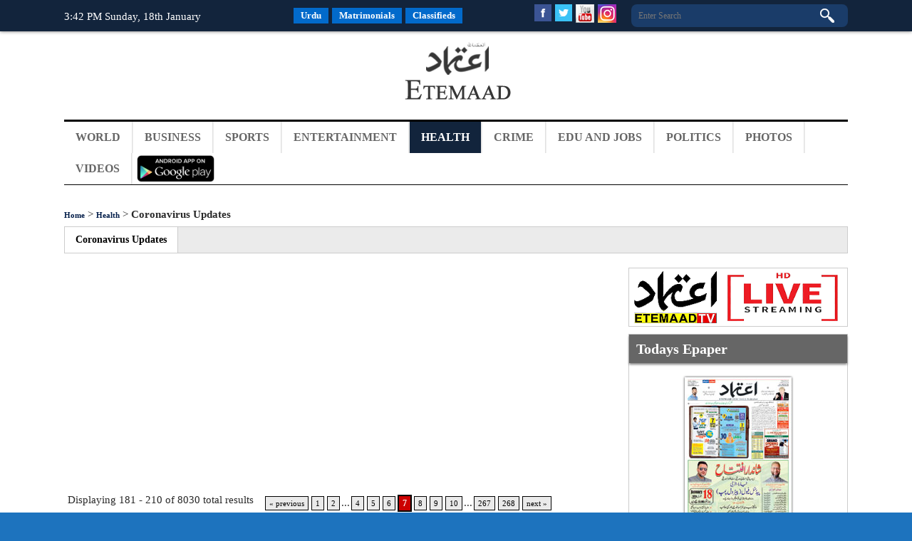

--- FILE ---
content_type: text/html; charset=UTF-8
request_url: https://www.en.etemaaddaily.com/health/coronavirus-updates/7
body_size: 13548
content:
<!DOCTYPE html PUBLIC "-//W3C//DTD XHTML 1.0 Transitional//EN" "http://www.w3.org/TR/xhtml1/DTD/xhtml1-transitional.dtd">
<html xmlns="http://www.w3.org/1999/xhtml">
<head>
<base href='https://www.en.etemaaddaily.com/' />
<meta http-equiv="Content-Type" content="text/html; charset=utf-8" />
<meta content="english" name="language"/>
<meta content="news and media" name="author"/>
<meta content="index,follow" name="robots"/>
<meta name="viewport" content="width=device-width,initial-scale=1.0">
<meta content="etemaad english gives latest health news stories &amp; updates including health tips, medical news, natural health news, wellness, fitness, diet &amp; weight loss." name="description"/>
<meta content="health news, etemaad news, medical news, indian health, fitness news, exercise news, diet news, medical news, cardiac news, government health news, health tips, central government news, state news, media news" name="keywords"/>
<title>
Health - Coronavirus Updates</title>
<link href="https://www.etemaadweekly.com/images/favicon.ico" type="image/x-icon" rel="shortcut icon" />
<link rel="canonical" href="https://www.en.etemaaddaily.com" />
<meta property="og:type" content="website" />
<meta property="og:url" content="https://www.en.etemaaddaily.com" />
<meta property="og:title" content="Top World News | India News | Live Breaking News | Hyderabad News" />
<meta property="og:description" content="etemaad daily provides english online latest news from world, india, hyderabad of business, sports, cricket, entertainment, lifestyle, health, crime, politics etc." />
<meta property="og:image" itemprop="image" content="https://www.en.etemaaddaily.com/images/ete-banner.jpg" />

<meta name="twitter:card" content="summary_large_image">
<meta name="twitter:site" content="@EtemaadDaily">
<meta name="twitter:title" content="Top World News | India News | Live Breaking News | Hyderabad News">
<meta name="twitter:description" content="etemaad daily provides english online latest news from world, india, hyderabad of business, sports, cricket, entertainment, lifestyle, health, crime, politics etc.">
<meta name="twitter:image" content="https://www.en.etemaaddaily.com/images/ete-banner.jpg">
<meta name="twitter:domain" content="https://www.en.etemaaddaily.com/">
<script type="text/javascript">
(function(i,s,o,g,r,a,m){i['GoogleAnalyticsObject']=r;i[r]=i[r]||function(){
(i[r].q=i[r].q||[]).push(arguments)},i[r].l=1*new Date();a=s.createElement(o),
m=s.getElementsByTagName(o)[0];a.async=1;a.src=g;m.parentNode.insertBefore(a,m)
})(window,document,'script','//www.google-analytics.com/analytics.js','ga');

ga('create', 'UA-9523972-6', 'etemaaddaily.com');
ga('send', 'pageview');
setTimeout("ga('send','event','Profitable Engagement','time on page more than 3 minutes')",180000);
</script>
<script type="text/javascript">
function refreshCaptcha(){
var img=document.images['captchaimg'];
img.src=img.src.substring(0,img.src.lastIndexOf("?"))+"?rand="+Math.random()*1000;
}
function isNumberKey(evt){
var charCode=(evt.which) ? evt.which : event.keyCode
if (charCode>31 && (charCode<48 || charCode>57))
return false;
return true;
}
</script>
<link rel="stylesheet" type="text/css" href="https://www.etemaadweekly.com/ddsmoothmenu2-1.css" />
<!--<script type="text/javascript" src="https://www.etemaadweekly.com/js/banner1/jquery.js"></script>-->
<script type="text/javascript" src="https://ajax.googleapis.com/ajax/libs/jquery/1.3.2/jquery.min.js"></script>
<script type='text/javascript' src='https://ajax.googleapis.com/ajax/libs/jquery/1.7.2/jquery.min.js'></script>
<script type="text/javascript" src="https://www.etemaadweekly.com/ddsmoothmenu-1.js"></script>
<script type="text/javascript">ddsmoothmenu.init({mainmenuid: "smoothmenu2", orientation: 'h', classname: 'ddsmoothmenu2', contentsource: "markup" })</script>
<script type="text/javascript" src="https://www.etemaadweekly.com/js/jqueryformsubmit/form.js"></script>
<script type="text/javascript">$('document').ready(function(){$('#form').ajaxForm( {target: '#preview',success: function() {$('#formbox').slideUp('fast');}});});</script>
<script type="text/javascript">$(function(){var sticky_navigation_offset_top = $('#sticky_navigation').offset().top;var sticky_navigation = function(){var scroll_top = $(window).scrollTop();if(scroll_top > sticky_navigation_offset_top){$('#sticky_navigation').css({ 'position': 'fixed', 'top':0 });} else {$('#sticky_navigation').css({ 'position': 'relative' });}};
sticky_navigation();$(window).scroll(function() {sticky_navigation();});});</script>
<script type="text/javascript" src="https://www.etemaadweekly.com/js/respmenu.js"></script>
<!--<script charset="UTF-8" src="//cdn.sendpulse.com/9dae6d62c816560a842268bde2cd317d/js/push/53a174d0f76a35bc4f1f31a7b3210d50_0.js" async></script>-->
<script id="feedify_webscript">
var feedify = feedify || {};
window.feedify_options={fedify_url:"https://feedify.net/",pkey:"BDBsMTb7gQRVji_3j01Wy7erFAof6zXjnHVDazHfpxpghjcJe1DonaiRWQCdjU95j1LYOo-6x3SClFx48QKHsEU"};
(function (window, document){
function addScript( script_url ){
var s = document.createElement('script');
s.type = 'text/javascript';
s.src = script_url;
document.getElementsByTagName('head')[0].appendChild(s);
}
addScript('https://cdn.feedify.net/getjs/feedbackembad-min-3.0.js');
})(window, document);
</script>
<!--new ads added on 08-06-2022-->
<script async src="https://securepubads.g.doubleclick.net/tag/js/gpt.js"></script>
<script>
  window.googletag = window.googletag || {cmd: []};
  googletag.cmd.push(function() {
    googletag.defineSlot('/22405025169,22753135306/etemaaddaily.com-Banner4', [160, 600], 'div-gpt-ad-1654262674101-0').addService(googletag.pubads());
    googletag.pubads().enableSingleRequest();
    googletag.enableServices();
  });
</script>
<!-- afp header code starts here -->
<!--<script type="text/javascript"> var adgh_p1="6131"; var adgh_p2=""; var adgh_p3="0";var adgHdSc=document.createElement("script"); document.head.appendChild(adgHdSc); adgHdSc.async=true; var adgHscParam="p1="+adgh_p1+"&p2="+adgh_p2+"&p3="+adgh_p3; adgHdSc.id="adg_pixel_header_script";adgHdSc.src="//adgebra.co.in/afph/afph.js?"+adgHscParam; </script>-->
<!-- afp header code ends here -->

<!--<link href="https://www.etemaaddaily.com/css/styleurdu-eng.css" rel="stylesheet" />
<link href="https://www.etemaadweekly.com/css/newstyle.css" rel="stylesheet" />
<link href="https://www.etemaadweekly.com/css/mediaqueries.min.css" rel="stylesheet" /> these all are include in style.min.css-->
<link href="https://www.etemaadweekly.com/css/style.min.css" rel="stylesheet" />
<link rel="alternate" href="https://www.etemaadweekly.com/rssfeeds.php" title="Etemaad Daily RSS feeds" type="application/rss+xml" />
</head>

<body onload="show_clock();">
<div id="fb-root"></div>
<script>(function(d, s, id) {
var js, fjs = d.getElementsByTagName(s)[0];
if (d.getElementById(id)) return;
js = d.createElement(s); js.id = id;
js.src = "//connect.facebook.net/en_GB/sdk.js#xfbml=1&version=v2.9";
fjs.parentNode.insertBefore(js, fjs);
}(document, 'script', 'facebook-jssdk'));</script>
<div class="pageall bgwt">
<div class="tdiv" id="sticky_navigation">
<div class="pagewrap">
<div class="tdiv1 bodytextw"><script type="text/javascript" src="liveclock.js"></script></div>
<div class="tdiv2 actr">
<div class="dib">
<a href="https://www.etemaaddaily.com/index.php" class="topmenu1 margin5ryt" target="_blank">Urdu</a><a href="https://www.rishtey.etemaaddaily.com" class="topmenu1 margin5ryt" target="_blank">Matrimonials</a><a href="https://www.ads.etemaaddaily.com" class="topmenu1" target="_blank">Classifieds</a></div>
</div>
<div class="tdiv3">
<div class="tdiv3-social">
<div class="dib">
<a href="https://www.facebook.com/theetemaaddaily" target="_blank"><img src="https://www.etemaadweekly.com/images/fbicon.jpg" alt="follow etemaad english on facebook" class="icon margin5ryt"/></a>
<a href="https://twitter.com/EtemaadDailyNew" target="_blank"><img src="https://www.etemaadweekly.com/images/twicon.jpg" alt="follow etemaad english on twitter" class="icon margin5ryt"/></a>
<a href="https://www.youtube.com/channel/UC0f1ee_avlmOoqLT_FwWUCQ" target="_blank"><img src="https://www.etemaadweekly.com/images/yticon.gif" alt="follow etemaad english on youtube" class="icon margin5ryt"/></a>
<a href="https://www.instagram.com/etemaaddaily/" target="_blank"><img src="https://www.etemaadweekly.com/images/igicon.jpg" alt="follow etemaad english on instagram" class="icon"/></a>
</div>
</div>
<div class="tdiv3-search aryt">
<form name="search" method="post" action="search">
<div class="tdiv31"><input type="text" name="search" class="esrchbox bbox" value="" placeholder="Enter Search" /></div>
<div class="tdiv32"><input type="submit" name="submit" class="esrchsubmit bbox" value="" /></div>
</form>
</div>
</div>
</div>
</div><div class="pageall">
<div class="pageall">
<div class="pagewrap">
<div class="hdiv1 aleft"><script async src="//pagead2.googlesyndication.com/pagead/js/adsbygoogle.js" type="text/javascript"></script>
<ins class="adsbygoogle" style="display:inline-block; width:320px; height:100px;" data-ad-client="ca-pub-3062747959340141" data-ad-slot="8911102110"></ins>
<script type="text/javascript">(adsbygoogle = window.adsbygoogle || []).push({});</script>&nbsp;</div>
<div class="hdiv2 actr"><a href="./"><img src="https://www.etemaadweekly.com/images/logo.png" class="spl" alt="logo"/></a></div>
<div class="hdiv3 aryt"><script async src="https://pagead2.googlesyndication.com/pagead/js/adsbygoogle.js?client=ca-pub-7757135934918880" crossorigin="anonymous"></script>
<!-- etedaily- bst-320x100 -->
<ins class="adsbygoogle" style="display:inline-block;width:320px;height:100px" data-ad-client="ca-pub-7757135934918880" data-ad-slot="1541888125"></ins>
<script>(adsbygoogle = window.adsbygoogle || []).push({});</script>&nbsp;</div>
</div>
</div>
<div class="mdiv">
<div class="pagewrap">
<div class="mdiv1">
<div id="smoothmenu2" class="ddsmoothmenu2 clearfix">
<ul class="clearfix toggled">
<!--<li><a href="./" class=""><img src="images/home.png" alt="Etemaad Home"/></a></li>-->
<li>
<a href="world" class="menu">World</a>
</li>
<li>
<a href="business" class="menu">Business</a>
</li>
<li>
<a href="sports" class="menu">Sports</a>
</li>
<li>
<a href="entertainment" class="menu">Entertainment</a>
</li>
<li>
<a href="health" class="menusel">Health</a>
</li>
<li>
<a href="crime" class="menu">Crime</a>
</li>
<li>
<a href="edu-and-jobs" class="menu">Edu and Jobs</a>
</li>
<li>
<a href="politics" class="menu">Politics</a>
</li>
<li><a href="photos" class="menu">Photos</a></li>
<li><a href="videos" class="menu">Videos</a></li>
<li><a href="https://play.google.com/store/apps/details?id=com.brightstar.bhoomi.etemaad" class="menu1" target="_blank">
<img src="images/etemaad-app-download.png" height="38" alt="download etemaad android application" /></a></li>
</ul>
<a href="#" id="pull">Menu</a>
</div>
</div>
</div>
</div>
</div><div class="pageall padding30top padding30btm">
<div class="pagewrap">
<div class="pageall">
<div class="pageall">
<div class="pageall padding5btm bbox bodytext">
<a href="." class="urh1">Home</a> > 
<a href="health" class="urh1">Health</a> > 
<strong>Coronavirus Updates</strong>
</div>
<div class="pageall">
<div class="pageall bbox bg2 solidall margin20btm">
<a href="health/coronavirus-updates" class="link5sel">Coronavirus Updates</a>
</div>
</div>
</div>
<div class="pageall">
<div class="cdiv1">
<div class="pageall aleft padding20btm"><script async src="//pagead2.googlesyndication.com/pagead/js/adsbygoogle.js" type="text/javascript"></script>
<!-- responsive-size -->
<ins class="adsbygoogle" style="display:block" data-ad-client="ca-pub-3062747959340141" data-ad-slot="3723265711" data-ad-format="auto"></ins>
<script type="text/javascript">(adsbygoogle = window.adsbygoogle || []).push({});</script></div>
<div class="pageall padding20btm">
<div class="pageall">
<div class="pageall bodytext">
<div class="pageall">
<div class="pageall">
<div id="list" class="pageall">
<div class="pageall padding10top">
<div class="fleft padding5">
Displaying 181 -  210 of 8030 total results</div>
<div class="fleft padding5">
<div class="nav"><a href="health/coronavirus-updates/6">&laquo; previous</a><a href="health/coronavirus-updates/1">1</a><a href="health/coronavirus-updates/2">2</a>...<a href="health/coronavirus-updates/4">4</a><a href="health/coronavirus-updates/5">5</a><a href="health/coronavirus-updates/6">6</a><span class="current">7</span><a href="health/coronavirus-updates/8">8</a><a href="health/coronavirus-updates/9">9</a><a href="health/coronavirus-updates/10">10</a>...<a href="health/coronavirus-updates/267">267</a><a href="health/coronavirus-updates/268">268</a><a href="health/coronavirus-updates/8">next &raquo;</a></div>
</div>
</div>
<div class="pageall padding10btm margin10btm solidbtm">
<div class="cimg6 margin10ryt">
<img src='https://www.en.etemaaddaily.com/pages/health/coronavirusupdates/3825covidcoro.jpg' alt='indiaconfirms635freshcovid19cases' class='cimg6-1 bbox'/></div>
<h1><a href="health/coronavirus-updates/india-confirms-635-fresh-covid-19-cases:122738" class="wel2">India confirms 635 fresh Covid-19 cases</a></h1>
<p class="bodytext1">
New Delhi: India logged 635 new coronavirus infections taking the total tally of Covid cases to 4,46,67,311, while the active cases declined to 7,175,...</p>
</div>
<div class="pageall padding10btm margin10btm solidbtm">
<div class="cimg6 margin10ryt">
<img src='https://www.en.etemaaddaily.com/pages/health/coronavirusupdates/1064coro.jpg' alt='indialogs474newcovid19cases' class='cimg6-1 bbox'/></div>
<h1><a href="health/coronavirus-updates/india-logs-474-new-covid-19-cases:122623" class="wel2">India logs 474 new Covid-19 cases</a></h1>
<p class="bodytext1">
New Delhi: India recorded 474 new coronavirus infections, the lowest since April 6, 2020, taking the total tally of Covid cases to 4,46,67,398, accord...</p>
</div>
<div class="pageall padding10btm margin10btm solidbtm">
<div class="cimg6 margin10ryt">
<img src='https://www.en.etemaaddaily.com/pages/health/coronavirusupdates/9070update.jpg' alt='indiareports547newcovid19cases' class='cimg6-1 bbox'/></div>
<h1><a href="health/coronavirus-updates/india-reports-547-new-covid-19-cases:122570" class="wel2">India reports 547 new COVID-19 cases</a></h1>
<p class="bodytext1">
New Delhi: India reported a single-day rise of 547 new COVID-19 cases, the lowest since April 8, 2020, taking the tally of the infection in the countr...</p>
</div>
<div class="pageall padding10btm margin10btm solidbtm">
<div class="cimg6 margin10ryt">
<img src='https://www.en.etemaaddaily.com/pages/health/coronavirusupdates/1793coronavirus19.jpg' alt='maharashtraseesnew169covid19casestwodeaths' class='cimg6-1 bbox'/></div>
<h1><a href="health/coronavirus-updates/maharashtra-sees-new-169-covid-19-cases-two-deaths:122435" class="wel2">Maharashtra sees new 169 Covid-19 cases, two deaths</a></h1>
<p class="bodytext1">
Maharashtra on Friday recorded 169 Covid-19 cases and two deaths, which took the state's tally to 81, 34,150 and the toll to 1,48,400, a health offici...</p>
</div>
<div class="pageall padding10btm margin10btm solidbtm">
<div class="cimg6 margin10ryt">
<img src='https://www.en.etemaaddaily.com/pages/health/coronavirusupdates/9760update.png' alt='indiaregisters842newcoronaviruscases' class='cimg6-1 bbox'/></div>
<h1><a href="health/coronavirus-updates/india-registers-842-new-coronavirus-cases:122415" class="wel2">India registers 842 new Coronavirus cases</a></h1>
<p class="bodytext1">
New Delhi: India logged 842 new coronavirus infections taking the tally of COVID-19 cases to 4,46,64,810, while the active cases dipped to 12,752, acc...</p>
</div>
<div class="pageall padding10btm margin10btm solidbtm">
<div class="cimg6 margin10ryt">
<img src='https://www.en.etemaaddaily.com/pages/health/coronavirusupdates/6981saudicovid.jpg' alt='saudiarabiareports169newcovid19cases2deaths' class='cimg6-1 bbox'/></div>
<h1><a href="health/coronavirus-updates/saudi-arabia-reports-169-new-covid-19-cases-2-deaths:122278" class="wel2">Saudi Arabia reports 169 new COVID-19 cases, 2 deaths</a></h1>
<p class="bodytext1">
Riyadh: Saudi Arabia reported 169 new cases of COVID-19 on Tuesday, according to the Ministry of Health. As a result, the total number of cases in the...</p>
</div>
<div class="pageall padding10btm margin10btm solidbtm">
<div class="cimg6 margin10ryt">
<img src='https://www.en.etemaaddaily.com/pages/health/coronavirusupdates/4392update.jpg' alt='indiarecords625freshcovid19casesnodeath' class='cimg6-1 bbox'/></div>
<h1><a href="health/coronavirus-updates/india-records-625-fresh-covid-19-cases-no-death:122201" class="wel2">India records 625 fresh COVID-19 cases, no death</a></h1>
<p class="bodytext1">
New Delhi: India saw a single-day rise of 625 fresh COVID-19 cases, the lowest since April 9, 2020, while no death was reported in a span of 24 hours ...</p>
</div>
<div class="pageall padding10btm margin10btm solidbtm">
<div class="cimg6 margin10ryt">
<img src='https://www.en.etemaaddaily.com/pages/health/coronavirusupdates/92342435telangacoro.jpg' alt='tamilnadulogs128newcovid19cases' class='cimg6-1 bbox'/></div>
<h1><a href="health/coronavirus-updates/tamil-nadu-logs-128-new-covid-19-cases:121996" class="wel2">Tamil Nadu logs 128 new COVID-19 cases</a></h1>
<p class="bodytext1">
Tamil Nadu reported 128 fresh coronavirus cases on Thursday, taking the tally to 35,92,454 till date. There were no fatalities today.&nbsp;The death t...</p>
</div>
<div class="pageall padding10btm margin10btm solidbtm">
<div class="cimg6 margin10ryt">
<img src='https://www.en.etemaaddaily.com/pages/health/coronavirusupdates/2078indiacoronavirus.png' alt='indiarecords1321newcovid19casesactivetallydipsto16098' class='cimg6-1 bbox'/></div>
<h1><a href="health/coronavirus-updates/india-records-1321-new-covid-19-cases-active-tally-dips-to-16098:121995" class="wel2">India records 1,321 new Covid-19 cases, active tally dips to 16,098</a></h1>
<p class="bodytext1">
India's tally of Covid-19 cases rose to 4,46,57,149, as 1,321 new patients tested positive for coronavirus. The active cases declined to 16,098, accor...</p>
</div>
<div class="pageall padding10btm margin10btm solidbtm">
<div class="cimg6 margin10ryt">
<img src='https://www.en.etemaaddaily.com/pages/health/coronavirusupdates/2485bannercovid191280x549.jpg' alt='maharashtrarecords295newcoronaviruscases2deaths' class='cimg6-1 bbox'/></div>
<h1><a href="health/coronavirus-updates/maharashtra-records-295-new-coronavirus-cases-2-deaths:121932" class="wel2">Maharashtra records 295 new coronavirus cases, 2 deaths</a></h1>
<p class="bodytext1">
Maharashtra on Wednesday recorded 295 fresh coronavirus cases and two more deaths linked to the infection, while 201 patients recovered in the state, ...</p>
</div>
<div class="pageall padding10btm margin10btm solidbtm">
<div class="cimg6 margin10ryt">
<img src='https://www.en.etemaaddaily.com/pages/health/coronavirusupdates/2409saudicoro.jpg' alt='saudiarabiareports327newcovid19cases1death' class='cimg6-1 bbox'/></div>
<h1><a href="health/coronavirus-updates/saudi-arabia-reports-327-new-covid-19-cases-1-death:121854" class="wel2">Saudi Arabia reports 327 new COVID-19 cases, 1 death</a></h1>
<p class="bodytext1">
Riyadh: Saudi Arabia reported 327 new cases of COVID-19 on Monday, according to the Ministry of Health. As a result, the total number of cases in the ...</p>
</div>
<div class="pageall padding10btm margin10btm solidbtm">
<div class="cimg6 margin10ryt">
<img src='https://www.en.etemaaddaily.com/pages/health/coronavirusupdates/9709covid19coronavirusinfectionoutburstspreadbackgrounddesign_101724428.jpg' alt='maharashtrasees169newcovid19cases' class='cimg6-1 bbox'/></div>
<h1><a href="health/coronavirus-updates/maharashtra-sees-169-new-covid-19-cases:121811" class="wel2">Maharashtra sees 169 new COVID-19 cases</a></h1>
<p class="bodytext1">
Maharashtra on Monday reported 169 COVID-19 cases, which took the state’s tally to 81,31,913, while the death toll stood unchanged at 1,48,386, a heal...</p>
</div>
<div class="pageall padding10btm margin10btm solidbtm">
<div class="cimg6 margin10ryt">
<img src='https://www.en.etemaaddaily.com/pages/health/coronavirusupdates/462update.jpg' alt='indiaregisters1326newcovid19cases' class='cimg6-1 bbox'/></div>
<h1><a href="health/coronavirus-updates/india-registers-1326-new-covid-19-cases:121773" class="wel2">India registers 1,326 new Covid-19 cases</a></h1>
<p class="bodytext1">
New Delhi: With 1,326 people testing positive for coronavirus infection in a day, India's tally of COVID-19 cases rose to 4,46,53,592, while the activ...</p>
</div>
<div class="pageall padding10btm margin10btm solidbtm">
<div class="cimg6 margin10ryt">
<img src='https://www.en.etemaaddaily.com/pages/health/coronavirusupdates/80021638update.jpg' alt='maharashtralogs286newcovid19cases' class='cimg6-1 bbox'/></div>
<h1><a href="health/coronavirus-updates/maharashtra-logs-286-new-covid-19-cases:121728" class="wel2">Maharashtra logs 286 new COVID-19 cases</a></h1>
<p class="bodytext1">
Maharashtra on Sunday recorded 286 new cases of coronavirus and one casualty that raised the tally of infections to 81,31,744 and toll to 1,48,386, an...</p>
</div>
<div class="pageall padding10btm margin10btm solidbtm">
<div class="cimg6 margin10ryt">
<img src='https://www.en.etemaaddaily.com/pages/health/coronavirusupdates/49681600x960_1290918coronavirusinindia.jpg' alt='indiareports1604freshcovid19cases' class='cimg6-1 bbox'/></div>
<h1><a href="health/coronavirus-updates/india-reports-1604-fresh-covid-19-cases:121727" class="wel2">India reports 1,604 fresh Covid-19 cases</a></h1>
<p class="bodytext1">
India reported 1,604 fresh coronavirus in the last 24 hours, taking the total number of Covid cases to 4,46,52,266.&nbsp;The death count stands at 5,2...</p>
</div>
<div class="pageall padding10btm margin10btm solidbtm">
<div class="cimg6 margin10ryt">
<img src='https://www.en.etemaaddaily.com/pages/health/coronavirusupdates/5023update.jpg' alt='indialogs1574newcovid19cases' class='cimg6-1 bbox'/></div>
<h1><a href="health/coronavirus-updates/india-logs-1574-new-covid-19-cases:121690" class="wel2">India logs 1,574 new Covid-19 cases</a></h1>
<p class="bodytext1">
New Delhi: With 1,574 people testing positive for the coronavirus infection, India's tally of COVID-19 cases rose to 4,46,50,662, while the active cas...</p>
</div>
<div class="pageall padding10btm margin10btm solidbtm">
<div class="cimg6 margin10ryt">
<img src='https://www.en.etemaaddaily.com/pages/health/coronavirusupdates/9480update.png' alt='indiarecords2208newcovid19cases' class='cimg6-1 bbox'/></div>
<h1><a href="health/coronavirus-updates/india-records-2208-new-covid-19-cases:121625" class="wel2">India records 2,208 new Covid-19 cases</a></h1>
<p class="bodytext1">
New Delhi: With 2,208 people testing positive for coronavirus infection, India's tally of COVID-19 cases rose to 4,46,49,088, while the active cases d...</p>
</div>
<div class="pageall padding10btm margin10btm solidbtm">
<div class="cimg6 margin10ryt">
<img src='https://www.en.etemaaddaily.com/pages/health/coronavirusupdates/9205update.jpg' alt='1112freshcovidinfectionsreportedinindia' class='cimg6-1 bbox'/></div>
<h1><a href="health/coronavirus-updates/1112-fresh-covid-infections-reported-in-india-:121558" class="wel2">1,112 fresh Covid infections reported in India </a></h1>
<p class="bodytext1">
New Delhi: India's COVID-19 caseload climbed to 4,46,46,880 with 1,112 fresh infections while the number of active cases came down to 20,821, accordin...</p>
</div>
<div class="pageall padding10btm margin10btm solidbtm">
<div class="cimg6 margin10ryt">
<img src='https://www.en.etemaaddaily.com/pages/health/coronavirusupdates/7264images(3).jpg' alt='tamilnadulogs183newcovid19cases' class='cimg6-1 bbox'/></div>
<h1><a href="health/coronavirus-updates/tamil-nadu-logs-183-new-covid-19-cases:121521" class="wel2">Tamil Nadu logs 183 new COVID-19 cases</a></h1>
<p class="bodytext1">
Tamil Nadu logged 183 fresh Covid-19 infections on Wednesday while the active cases continued to drop.The active cases slipped to 2,533 from 2,736 on ...</p>
</div>
<div class="pageall padding10btm margin10btm solidbtm">
<div class="cimg6 margin10ryt">
<img src='https://www.en.etemaaddaily.com/pages/health/coronavirusupdates/7842update.jpg' alt='indiareports830freshcovid19cases' class='cimg6-1 bbox'/></div>
<h1><a href="health/coronavirus-updates/india-reports-830-fresh-covid-19-cases:121503" class="wel2">India reports 830 fresh Covid-19 cases</a></h1>
<p class="bodytext1">
New Delhi: In the last 24 hours, India reported 830 new Covid-19 cases and one death, the Union Health Ministry said on Wednesday.The overall nationwi...</p>
</div>
<div class="pageall padding10btm margin10btm solidbtm">
<div class="cimg6 margin10ryt">
<img src='https://www.en.etemaaddaily.com/pages/health/coronavirusupdates/3113saudicoro.jpg' alt='saudiarabiareports310newcovid19casesonmondays' class='cimg6-1 bbox'/></div>
<h1><a href="health/coronavirus-updates/saudi-arabia-reports-310-new-covid-19-cases-on-mondays:121431" class="wel2">Saudi Arabia reports 310 new Covid-19 cases on Mondays</a></h1>
<p class="bodytext1">
Riyadh: Saudi Arabia reported 310 new cases of COVID-19 on Monday, according to the Ministry of Health. As a result, the total number of cases in the ...</p>
</div>
<div class="pageall padding10btm margin10btm solidbtm">
<div class="cimg6 margin10ryt">
<img src='https://www.en.etemaaddaily.com/pages/health/coronavirusupdates/812update.jpg' alt='indiaregisters862newcoronaviruscases' class='cimg6-1 bbox'/></div>
<h1><a href="health/coronavirus-updates/india-registers-862-new-coronavirus-cases-:121429" class="wel2">India registers 862 new Coronavirus cases </a></h1>
<p class="bodytext1">
New Delhi: India logged 862 new coronavirus infections, the lowest in 196 days, taking the tally of COVID-19 cases to 4,46,44,938, while the active ca...</p>
</div>
<div class="pageall padding10btm margin10btm solidbtm">
<div class="cimg6 margin10ryt">
<img src='https://www.en.etemaaddaily.com/pages/health/coronavirusupdates/6005update.jpg' alt='indiarecords1334freshcovid19cases' class='cimg6-1 bbox'/></div>
<h1><a href="health/coronavirus-updates/india-records-1334-fresh-covid-19-cases:121376" class="wel2">India records 1,334 fresh COVID-19 cases</a></h1>
<p class="bodytext1">
New Delhi: India has recorded 1,334 fresh coronavirus infections, the lowest in 188 days, which took the tally of cases to 4,46,44,076, while the numb...</p>
</div>
<div class="pageall padding10btm margin10btm solidbtm">
<div class="cimg6 margin10ryt">
<img src='https://www.en.etemaaddaily.com/pages/health/coronavirusupdates/1026vaccube.jpg' alt='morethan219crore55lakhcovid19vaccinedosesadministeredinthecountrysofar' class='cimg6-1 bbox'/></div>
<h1><a href="health/coronavirus-updates/more-than-219-crore-55-lakh-covid-19-vaccine-doses-administered-in-the-country-so-far:121352" class="wel2">More than 219 crore 55 lakh COVID-19 vaccine doses administered in the country so far</a></h1>
<p class="bodytext1">
New Delhi: More than 219 crore 55 lakh vaccine doses have been administered in the country so far under the nationwide COVID 19 vaccination drive. The...</p>
</div>
<div class="pageall padding10btm margin10btm solidbtm">
<div class="cimg6 margin10ryt">
<img src='https://www.en.etemaaddaily.com/pages/health/coronavirusupdates/421covid19.jpg' alt='indiarecords1994newcovidcasesaccordingtotheministry’sdataupdate' class='cimg6-1 bbox'/></div>
<h1><a href="health/coronavirus-updates/india-records-1994-new-covid-cases-according-to-the-ministrys-data-update:121337" class="wel2">India records 1,994 new Covid cases, according to the ministry’s data update</a></h1>
<p class="bodytext1">
New Delhi: With 1,994 fresh cases, India‘s COVID-19 tally has climbed to 4,46,42,742, while the number of active cases of the infection has declined t...</p>
</div>
<div class="pageall padding10btm margin10btm solidbtm">
<div class="cimg6 margin10ryt">
<img src='https://www.en.etemaaddaily.com/pages/health/coronavirusupdates/6776update.jpg' alt='indiareports2112freshcovid19cases' class='cimg6-1 bbox'/></div>
<h1><a href="health/coronavirus-updates/india-reports-2112-fresh-covid-19-cases:121315" class="wel2">India reports 2,112 fresh Covid-19 cases</a></h1>
<p class="bodytext1">
New Delhi: India reported 2,112 fresh Covid infection on Saturday in the last 24 hours, against 2,119 Covid cases reported previous day, said Union He...</p>
</div>
<div class="pageall padding10btm margin10btm solidbtm">
<div class="cimg6 margin10ryt">
<img src='https://www.en.etemaaddaily.com/pages/health/coronavirusupdates/6055images(3).jpg' alt='maharashtrareports402newcovid19cases' class='cimg6-1 bbox'/></div>
<h1><a href="health/coronavirus-updates/maharashtra-reports-402-new-covid-19-cases:121277" class="wel2">Maharashtra reports 402 new Covid-19 cases</a></h1>
<p class="bodytext1">
Maharashtra on Friday reported 402 Covid cases, which took the tally in the state to 81,29,507, while the total death count remained unchanged at 1,48...</p>
</div>
<div class="pageall padding10btm margin10btm solidbtm">
<div class="cimg6 margin10ryt">
<img src='https://www.en.etemaaddaily.com/pages/health/coronavirusupdates/1364coronavirus19.jpg' alt='tamilnadulogs222freshcovid19cases' class='cimg6-1 bbox'/></div>
<h1><a href="health/coronavirus-updates/tamil-nadu-logs-222-fresh-covid-19-cases:121276" class="wel2">Tamil Nadu logs 222 fresh Covid-19 cases</a></h1>
<p class="bodytext1">
Tamil Nadu on Friday reported 222 new Covid cases, pushing the statewide tally to 35,90,238, the health department said.There were no fresh fatalities...</p>
</div>
<div class="pageall padding10btm margin10btm solidbtm">
<div class="cimg6 margin10ryt">
<img src='https://www.en.etemaaddaily.com/pages/health/coronavirusupdates/9949update.jpg' alt='indiarecords2119newcovd19cases10fatalities' class='cimg6-1 bbox'/></div>
<h1><a href="health/coronavirus-updates/india-records-2119-new-covd-19-cases-10-fatalities:121251" class="wel2">India records 2,119 new COVD-19 cases, 10 fatalities</a></h1>
<p class="bodytext1">
New Delhi: India saw a single-day rise of 2,119 new infections taking the coronavirus tally to 4,46,38,636, while the number of active cases declined ...</p>
</div>
<div class="pageall padding10btm margin10btm solidbtm">
<div class="cimg6 margin10ryt">
<img src='https://www.en.etemaaddaily.com/pages/health/coronavirusupdates/5715covid19coverpage.jpg' alt='429newcoronaviruscases1deathinmaharashtra' class='cimg6-1 bbox'/></div>
<h1><a href="health/coronavirus-updates/429-new-coronavirus-cases-1-death-in-maharashtra:121218" class="wel2">429 new coronavirus cases, 1 death in Maharashtra</a></h1>
<p class="bodytext1">
Maharashtra on Thursday recorded 429 fresh coronavirus cases and one more death linked to the infection, while 466 patients recovered in the state, th...</p>
</div>
<div class="pageall padding10top">
<div class="fleft padding5">
Displaying 181 -  210 of 8030 total results</div>
<div class="fleft padding5">
<div class="nav"><a href="health/coronavirus-updates/6">&laquo; previous</a><a href="health/coronavirus-updates/1">1</a><a href="health/coronavirus-updates/2">2</a>...<a href="health/coronavirus-updates/4">4</a><a href="health/coronavirus-updates/5">5</a><a href="health/coronavirus-updates/6">6</a><span class="current">7</span><a href="health/coronavirus-updates/8">8</a><a href="health/coronavirus-updates/9">9</a><a href="health/coronavirus-updates/10">10</a>...<a href="health/coronavirus-updates/267">267</a><a href="health/coronavirus-updates/268">268</a><a href="health/coronavirus-updates/8">next &raquo;</a></div>
</div>
</div>
</div>
</div>
</div>
</div>
</div></div>
</div>
<div class="cdiv2">
<!--<div class="pageall bbox margin10btm"><a href="politics/lok-sabha-election-2024-results" class="more3">Lok Sabha Election 2024 Results</a></div>
<div class="pageall bbox margin10btm"><a href="politics/telangana-election-results-2023" class="more3">Telangana Election Results 2023</a></div>
<div class="pageall bbox margin10btm"><a href="politics/telangana-election-results-2023/live-telangana-assembly-elections-results-2023-etemaad-tv:143347" class="more3">Live Results | Etemaad TV</a></div>
<div class="pageall bbox margin10btm"><a href="politics/karnataka-election-results-2023" class="more3">Karnataka Election Results 2023</a></div>
<div class="pageall bbox margin10btm"><a href="politics/up-election-results-2022" class="more3">UP Election Results 2022</a></div>
<div class="pageall bbox margin10btm"><a href="politics/huzurabad-election-results-2021" class="more3">Huzurabad Election Results 2021</a></div>
<div class="pageall bbox margin10btm"><a href="politics/ghmc-election-results-2020" class="more3">GHMC Election Results 2020</a></div>-->
<!--<div class="pageall padding20btm"><a href="https://amz.run/44jd" target="_blank"><img src="images/easy-learn-quran-online.gif" class="spl" alt="learn quran online easily" /></a></div>-->
<!--<div class="pageall solidall bbox margin10btm"><img src="images/tiranga.gif" class="spl" alt="har ghar tiranga" /></div>-->
<div class="pageall solidall bbox margin10btm"><a href="livetv"><img src="images/etemaad-livetv.png" class="spl" alt="etemaad live tv watch now" /></a></div>
<div class="pageall solidall bbox margin10btm">
<div class="pageall"><h4 class="ghead">Todays Epaper</h4></div>
<div class="pageall bbox padding20top padding10btm actr">
<a href="https://epaper.etemaaddaily.com/epapers/index.php?date=2026-01-18" target="_blank">
<img src="https://epaper.etemaaddaily.com/epapers/20260118/8773cover-page.jpg" class="spl vgimg bbox" alt="Etemaad Urdu Daily 2026-01-18 E Paper" /></a>
</div>
</div>
<div class="pageall solidall bbox margin10btm">
<div class="pageall"><h4 class="ghead">English Weekly</h4></div>
<div class="pageall bbox padding20top padding10btm actr">
<a href="https://eweekly.etemaaddaily.com/epapers/index.php?date=2024-10-12" target="_blank">
<img src="https://eweekly.etemaaddaily.com/epapers/20241012/919etemaadweekly-12oct2024.jpg" class="spl vgimg bbox" alt="Etemaad English Weekly 2024-10-12 E Paper" /></a>
</div>
</div>
<div class="pageall padding20btm">
<iframe class="latestVideoEmbed margin10btm" vnum="0" cid="UC0f1ee_avlmOoqLT_FwWUCQ" width="300" height="220" frameborder="0" allowfullscreen></iframe>
<iframe class="latestVideoEmbed" vnum="1" cid="UC0f1ee_avlmOoqLT_FwWUCQ" width="300" height="220" frameborder="0" allowfullscreen></iframe>
<!--<p id="video-title">Loading</p>-->
<!--<script src="https://ajax.googleapis.com/ajax/libs/jquery/2.1.1/jquery.min.js"></script>-->
<script type="text/javascript">
var reqURL = "https://api.rss2json.com/v1/api.json?rss_url=" + encodeURIComponent("https://www.youtube.com/feeds/videos.xml?channel_id=");

function loadVideo(iframe){
$.getJSON(reqURL + iframe.getAttribute('cid'),
function(data) {
var videoNumber = (iframe.getAttribute('vnum') ? Number(iframe.getAttribute('vnum')) : 0);
console.log(videoNumber);
var link = data.items[videoNumber].link;
//var title=data.items[videoNumber].title;
id = link.substr(link.indexOf("=") + 1);
iframe.setAttribute("src", "https://youtube.com/embed/" + id + "?controls=0&autoplay=1");
iframe.parentElement.querySelector("#video-title").innerText = title;
}
);
}
var iframes = document.getElementsByClassName('latestVideoEmbed');
for (var i = 0, len = iframes.length; i < len; i++){
loadVideo(iframes[i]);
}
</script>
</div>
<div class="pageall actr">
</div>
<div class="pageall actr padding20btm"><script async src="//pagead2.googlesyndication.com/pagead/js/adsbygoogle.js" type="text/javascript"></script>
<!-- responsive-size -->
<ins class="adsbygoogle" style="display:block" data-ad-client="ca-pub-3062747959340141" data-ad-slot="3723265711" data-ad-format="auto"></ins>
<script type="text/javascript">(adsbygoogle = window.adsbygoogle || []).push({});</script></div>
<div class="pageall padding20btm"><a href="https://www.neerus.com/" target="_blank"><img src="images/neerus-add.gif" class="spl" alt="neerus indian ethnic wear" /></a></div>
<div class="pageall actr padding20btm"><script async src="//pagead2.googlesyndication.com/pagead/js/adsbygoogle.js" type="text/javascript"></script>
<!-- responsive-size -->
<ins class="adsbygoogle" style="display:block" data-ad-client="ca-pub-3062747959340141" data-ad-slot="3723265711" data-ad-format="auto"></ins>
<script type="text/javascript">(adsbygoogle = window.adsbygoogle || []).push({});</script><!--<div id='div-gpt-ad-1654262674101-0' style='min-width: 160px; min-height: 600px;'><script>googletag.cmd.push(function() { googletag.display('div-gpt-ad-1654262674101-0'); });</script></div>-->
</div>
<div class="pageall padding20btm">
<h3 class="pageall bglines margin10btm"><span class="wel3 fleft padding10 bbox bgbu">AIMIM News</span></h3>
<div class="pageall">
<div class="pageall">
<div class="pageall padding10btm margin10btm solidbtm4">
<div class="mvdiv1">
<a href="aimim/asaduddin-owaisi/no-alliance-with-bjp-or-nda-in-maharashtra-says-asaduddin-owaisi:188176"><img src="https://www.en.etemaaddaily.com/pages/aimim/asaduddinowaisi/2949asadbjp.jpg" class="spl" alt="no-alliance-with-bjp-or-nda-in-maharashtra-says-asaduddin-owaisi" /></a>
</div>
<div class="mvdiv2">
<h4 class="padding5btm"><a href="aimim/asaduddin-owaisi/no-alliance-with-bjp-or-nda-in-maharashtra-says-asaduddin-owaisi:188176" class="mvlink-n">No alliance with BJP or NDA in Maharashtra, says Asaduddin Owaisi</a></h4>
<div class="pageall"><span class="date">Jan 17, 2026</span></div>
</div>
</div>
<div class="pageall padding10btm margin10btm solidbtm4">
<div class="mvdiv1">
<a href="aimim/asaduddin-owaisi/asaduddin-owaisi-slams-congress-govt-over-repeated-puranapul-disturbances:188165"><img src="https://www.en.etemaaddaily.com/pages/aimim/asaduddinowaisi/9027asaduddinpurnapul.jpg" class="spl" alt="asaduddin-owaisi-slams-congress-govt-over-repeated-puranapul-disturbances" /></a>
</div>
<div class="mvdiv2">
<h4 class="padding5btm"><a href="aimim/asaduddin-owaisi/asaduddin-owaisi-slams-congress-govt-over-repeated-puranapul-disturbances:188165" class="mvlink-n">Asaduddin Owaisi slams Congress govt over repeated Puranapul disturbances</a></h4>
<div class="pageall"><span class="date">Jan 17, 2026</span></div>
</div>
</div>
<div class="pageall padding10btm margin10btm solidbtm4">
<div class="mvdiv1">
<a href="aimim/asaduddin-owaisi/asaduddin-owaisi-urges-telangana-govt-for-permanent-elephant:186582"><img src="https://www.en.etemaaddaily.com/pages/aimim/asaduddinowaisi/7290asaduddinelephant.jpg" class="spl" alt="asaduddin-owaisi-urges-telangana-govt-for-permanent-elephant" /></a>
</div>
<div class="mvdiv2">
<h4 class="padding5btm"><a href="aimim/asaduddin-owaisi/asaduddin-owaisi-urges-telangana-govt-for-permanent-elephant:186582" class="mvlink-n">Asaduddin Owaisi urges Telangana Govt for permanent elephant</a></h4>
<div class="pageall"><span class="date">Dec 19, 2025</span></div>
</div>
</div>
<div class="pageall padding10btm margin10btm solidbtm4">
<div class="mvdiv1">
<a href="aimim/asaduddin-owaisi/aimim-announces-list-of-25-candidates-for-upcoming-bihar-assembly-elections:183318"><img src="https://www.en.etemaaddaily.com/pages/aimim/asaduddinowaisi/6669aimim.jpg" class="spl" alt="aimim-announces-list-of-25-candidates-for-upcoming-bihar-assembly-elections" /></a>
</div>
<div class="mvdiv2">
<h4 class="padding5btm"><a href="aimim/asaduddin-owaisi/aimim-announces-list-of-25-candidates-for-upcoming-bihar-assembly-elections:183318" class="mvlink-n">AIMIM announces list of 25 candidates for upcoming Bihar Assembly elections</a></h4>
<div class="pageall"><span class="date">Oct 20, 2025</span></div>
</div>
</div>
<div class="pageall padding10btm margin10btm solidbtm4">
<div class="mvdiv1">
<a href="aimim/asaduddin-owaisi/aimim-launches-grand-democratic-alliance-eyes-100-seats-in-bihar-ahead-assembly-elections:183001"><img src="https://www.en.etemaaddaily.com/pages/aimim/asaduddinowaisi/4041asaduddinowaisi1.jpg" class="spl" alt="aimim-launches-grand-democratic-alliance-eyes-100-seats-in-bihar-ahead-assembly-elections" /></a>
</div>
<div class="mvdiv2">
<h4 class="padding5btm"><a href="aimim/asaduddin-owaisi/aimim-launches-grand-democratic-alliance-eyes-100-seats-in-bihar-ahead-assembly-elections:183001" class="mvlink-n">AIMIM launches Grand Democratic Alliance, eyes 100 seats in Bihar ahead Assembly elections</a></h4>
<div class="pageall"><span class="date">Oct 14, 2025</span></div>
</div>
</div>
<div class="pageall padding10btm margin10btm solidbtm4">
<div class="mvdiv1">
<a href="aimim/asaduddin-owaisi/bihar-assembly-elections-2025-asaduddin-owaisi-kicks-off-campaign-with-seemanchal-nyay-yatra-from-today:182097"><img src="https://www.en.etemaaddaily.com/pages/aimim/asaduddinowaisi/9527owaisi.jpg" class="spl" alt="bihar-assembly-elections-2025-asaduddin-owaisi-kicks-off-campaign-with-seemanchal-nyay-yatra-from-today" /></a>
</div>
<div class="mvdiv2">
<h4 class="padding5btm"><a href="aimim/asaduddin-owaisi/bihar-assembly-elections-2025-asaduddin-owaisi-kicks-off-campaign-with-seemanchal-nyay-yatra-from-today:182097" class="mvlink-n">Bihar Assembly Elections 2025: Asaduddin Owaisi kicks off campaign with Seemanchal Nyay Yatra from today</a></h4>
<div class="pageall"><span class="date">Sep 24, 2025</span></div>
</div>
</div>
<div class="pageall padding10btm margin10btm solidbtm4">
<div class="mvdiv1">
<a href="aimim/asaduddin-owaisi/boycott-pakistan-in-cricket-says-owaisi:179465"><img src="https://www.en.etemaaddaily.com/pages/aimim/asaduddinowaisi/8442aimimchiefassduidinowaisi.png" class="spl" alt="boycott-pakistan-in-cricket-says-owaisi" /></a>
</div>
<div class="mvdiv2">
<h4 class="padding5btm"><a href="aimim/asaduddin-owaisi/boycott-pakistan-in-cricket-says-owaisi:179465" class="mvlink-n">Boycott Pakistan in cricket, says Owaisi</a></h4>
<div class="pageall"><span class="date">Jul 29, 2025</span></div>
</div>
</div>
<div class="pageall ">
<div class="mvdiv1">
<a href="aimim/asaduddin-owaisi/owaisi-urges-pm-modi-to-ensure-india-doesnt-join-countries-complicit-in-israels-crimes:179116"><img src="https://www.en.etemaaddaily.com/pages/aimim/asaduddinowaisi/7345owaisi.jpg" class="spl" alt="owaisi-urges-pm-modi-to-ensure-india-doesnt-join-countries-complicit-in-israels-crimes" /></a>
</div>
<div class="mvdiv2">
<h4 class="padding5btm"><a href="aimim/asaduddin-owaisi/owaisi-urges-pm-modi-to-ensure-india-doesnt-join-countries-complicit-in-israels-crimes:179116" class="mvlink-n">Owaisi urges PM Modi to ensure India doesn't join countries complicit in Israel’s 'crimes'</a></h4>
<div class="pageall"><span class="date">Jul 23, 2025</span></div>
</div>
</div>
</div>
</div>
</div><div class="pageall actr padding20btm"><!-- bst ad square --><script async src="https://pagead2.googlesyndication.com/pagead/js/adsbygoogle.js?client=ca-pub-7757135934918880" crossorigin="anonymous"></script>
<!-- etedaily-square -->
<ins class="adsbygoogle" style="display:block" data-ad-client="ca-pub-7757135934918880" data-ad-slot="2032024471" data-ad-format="auto" data-full-width-responsive="true"></ins>
<script>(adsbygoogle = window.adsbygoogle || []).push({});</script></div>
<div class="pageall padding20btm">
<h5 class="pageall bglines margin10btm"><span class="wel3 fleft padding10 bbox bgbu">Latest Urdu News</span></h5>
<div class="pageall">
<div class="pageall">
<div class="pageall padding10btm margin10btm solidbtm4">
<div class="pageall" dir="rtl"><h4><a href="https://www.etemaaddaily.com/crime-news/hyderabad-police-busts-major-illegal-sim-card-racket-arrests-two-people:99566" class="linku1" target="_blank">حیدرآباد پولیس نے بڑے غیر قانونی سم کارڈ ریکیٹ کا پردہ فاش کیا، دو افراد گرفتار</a></h4></div>
</div>
<div class="pageall padding10btm margin10btm solidbtm4">
<div class="pageall" dir="rtl"><h4><a href="https://www.etemaaddaily.com/specials-news/telangana-chief-minister-revanth-reddy-inaugurates-development-works-in-hathu-khammam:99565" class="linku1" target="_blank">تلنگانہ  چیف منسٹر ریونت ریڈی  کے  ہاتھو کھمم میں ترقیاتی کاموں کا افتتاح</a></h4></div>
</div>
<div class="pageall padding10btm margin10btm solidbtm4">
<div class="pageall" dir="rtl"><h4><a href="https://www.etemaaddaily.com/specials-news/brs-leaders-criticize-chief-minister-revanth-reddy:99564" class="linku1" target="_blank">بی آر ایس قائدین کی چیف منسٹر ریونت ریڈی پر تنقید</a></h4></div>
</div>
<div class="pageall padding10btm margin10btm solidbtm4">
<div class="pageall" dir="rtl"><h4><a href="https://www.etemaaddaily.com/crime-news/samsung-washing-machine-explodes-in-krishna-nagar-hyderabad-no-casualties:99563" class="linku1" target="_blank">حیدرآباد کے کرشنا نگر میں سام سنگ واشنگ مشین میں دھماکہ، کوئی جانی نقصان نہیں</a></h4></div>
</div>
<div class="pageall padding10btm margin10btm solidbtm4">
<div class="pageall" dir="rtl"><h4><a href="https://www.etemaaddaily.com/crime-news/hyderabad-speeding-car-overturns-on-film-nagar-main-road-occupants-flee-from-the-scene:99562" class="linku1" target="_blank">حیدرآباد : فلم نگر مین روڈ پر تیز رفتار کار پلٹ گئی، مکین موقع سے فرار</a></h4></div>
</div>
<div class="pageall padding10btm margin10btm solidbtm4">
<div class="pageall" dir="rtl"><h4><a href="https://www.etemaaddaily.com/specials-news/telangana-rtcs-revenue-increases-significantly-during-sankranti-season:99561" class="linku1" target="_blank">سنکرانتی سیزن میں تلنگانہ آر ٹی سی کی آمدنی میں نمایاں اضافہ</a></h4></div>
</div>
<div class="pageall padding10btm margin10btm solidbtm4">
<div class="pageall" dir="rtl"><h4><a href="https://www.etemaaddaily.com/specials-news/cm-revanth-reddy-distributes-sewing-machines-to-minority-women-in-mahabubnagar:99560" class="linku1" target="_blank">چیف منسٹر ریونت ریڈی کی جانب سے محبوب نگر میں اقلیتی خواتین کو سلائی مشینوں کی تقسیم</a></h4></div>
</div>
<div class="pageall padding10btm margin10btm solidbtm4">
<div class="pageall" dir="rtl"><h4><a href="https://www.etemaaddaily.com/religious-news/saudi-plane-makes-emergency-landing-at-shamsabad-airport:99559" class="linku1" target="_blank">سعودی طیارے کی شمس آباد  ائیرپورٹ پر ہنگامی لینڈنگ</a></h4></div>
</div>
<div class="pageall padding10btm margin10btm solidbtm4">
<div class="pageall" dir="rtl"><h4><a href="https://www.etemaaddaily.com/crime-news/china-manja-incident-in-sangareddy-young-man-riding-a-motorcycle-injured:99558" class="linku1" target="_blank">سنگاریڈی میں چائنا مانجہ کاواقعہ ، موٹر سائیکل سوار نوجوان زخمی</a></h4></div>
</div>
<div class="pageall padding10btm margin10btm solidbtm4">
<div class="pageall" dir="rtl"><h4><a href="https://www.etemaaddaily.com/specials-news/kt-rama-rao-makes-strong-allegations-against-revanth-reddy-government-claims-of-trying-to-erase-secunderabads-identity:99557" class="linku1" target="_blank">کے ٹی راما راؤ کا ریونت ریڈی حکومت پر سخت الزام، سکندرآباد کی شناخت مٹانے کی کوشش کا دعویٰ</a></h4></div>
</div>
<div class="pageall padding10btm margin10btm solidbtm4">
<div class="pageall" dir="rtl"><h4><a href="https://www.etemaaddaily.com/specials-news/hot-air-balloon-makes-emergency-landing-due-to-technical-failure-near-ibrahim-bagh:99556" class="linku1" target="_blank">ابراہیم باغ کے قریب ہاٹ ایئر بیلون میں فنی خرابی، ہنگامی لینڈنگ</a></h4></div>
</div>
<div class="pageall padding10btm margin10btm solidbtm4">
<div class="pageall" dir="rtl"><h4><a href="https://www.etemaaddaily.com/specials-news/telangana-municipal-elections-reservation-for-121-municipalities-and-10-corporations-officially-ends:99555" class="linku1" target="_blank">تلنگانہ میونسپل انتخابات: 121 بلدیات اور 10 کارپوریشنوں کے لیے ریزرویشن باضابطہ طور پر ختم</a></h4></div>
</div>
<div class="pageall padding10btm margin10btm solidbtm4">
<div class="pageall" dir="rtl"><h4><a href="https://www.etemaaddaily.com/specials-news/police-foil-brs-rally-to-protect-secunderabads-historical-identity-activists-arrested:99554" class="linku1" target="_blank">سکندرآباد کی تاریخی شناخت کے تحفظ کی بی آر ایس ریالی پولیس نے ناکام بنا دی، کارکنان گرفتار</a></h4></div>
</div>
<div class="pageall padding10btm margin10btm solidbtm4">
<div class="pageall" dir="rtl"><h4><a href="https://www.etemaaddaily.com/crime-news/road-accident-in-suryapet-telangana-two-teachers-killed-two-headmasters-seriously-injured:99553" class="linku1" target="_blank">تلنگانہ کے سوریا پیٹ میں سڑک حادثہ،  دو ٹیچرس ہلاک، دو ہیڈ ماسٹر شدید زخمی</a></h4></div>
</div>
<div class="pageall ">
<div class="pageall" dir="rtl"><h4><a href="https://www.etemaaddaily.com/specials-news/government-moves-to-block-242-illegal-online-betting-and-gambling-websites:99552" class="linku1" target="_blank">حکومت کا آن لائن بیٹنگ اور جُوئے کی 242 غیر قانونی ویب سائٹس بلاک کرنے کا اقدام</a></h4></div>
</div>
</div>
</div>
</div><div class="pageall padding10btm">
<h3 class="pageall bglines margin10btm"><span class="wel3 fleft padding10 bbox bgbu">Most Viewed</span></h3>
<div class="pageall">
<div class="pageall">
<div class="pageall padding10btm margin10btm solidbtm4">
<div class="pageall padding5btm"><h4><a href="world/hyderabad/currency-ink-threads-supplier-same-for-indiapak-aimim-chief-asaduddin-owaisi:19128" class="mvlink-n">Currency ink, threads supplier same for India,Pak: AIMIM Chief Asaduddin Owaisi</a></h4></div>
<div class="pageall"><span class="date">Nov 16, 2016</span></div>
</div>
<div class="pageall padding10btm margin10btm solidbtm4">
<div class="pageall padding5btm"><h4><a href="world/international/indian-origin-student-jailed-for-faking-evidence-in-united-kingdom:13959" class="mvlink-n">Indian-origin student jailed for faking evidence in United Kingdom</a></h4></div>
<div class="pageall"><span class="date">Jun 09, 2016</span></div>
</div>
<div class="pageall padding10btm margin10btm solidbtm4">
<div class="pageall padding5btm"><h4><a href="health/coronavirus-updates/lockdown-relaxation-in-telangana-with-re-opening-of-some-shops-check-details:75824" class="mvlink-n">Lockdown Relaxation in Telangana with re-opening of some shops: Check Details</a></h4></div>
<div class="pageall"><span class="date">May 16, 2020</span></div>
</div>
<div class="pageall padding10btm margin10btm solidbtm4">
<div class="pageall padding5btm"><h4><a href="world/hyderabad/telangana-wakf-board-to-serve-notices-to-encroachers-in-hyderabad:27778" class="mvlink-n">Telangana Wakf Board to serve notices to encroachers in Hyderabad</a></h4></div>
<div class="pageall"><span class="date">Apr 27, 2017</span></div>
</div>
<div class="pageall padding10btm margin10btm solidbtm4">
<div class="pageall padding5btm"><h4><a href="world/hyderabad/cm-kcr-to-chair-high-level-meeting-tomorrow:76265" class="mvlink-n">CM KCR to chair high-level meeting tomorrow</a></h4></div>
<div class="pageall"><span class="date">May 26, 2020</span></div>
</div>
<div class="pageall padding10btm margin10btm solidbtm4">
<div class="pageall padding5btm"><h4><a href="entertainment/film-&amp;-tv/xxx-the-return-of-xander-cage-to-release-in-india-first-:20649" class="mvlink-n">'xXx: The Return of Xander Cage' to release in India first </a></h4></div>
<div class="pageall"><span class="date">Dec 29, 2016</span></div>
</div>
<div class="pageall padding10btm margin10btm solidbtm4">
<div class="pageall padding5btm"><h4><a href="world/hyderabad/parking-charges-increased-at-secunderabad-railway-station:31425" class="mvlink-n">Parking charges increased at Secunderabad Railway Station</a></h4></div>
<div class="pageall"><span class="date">Jul 06, 2017</span></div>
</div>
<div class="pageall padding10btm margin10btm solidbtm4">
<div class="pageall padding5btm"><h4><a href="world/international/quran-ranks-as-the-best-book-for-justice-by-harvard-university:69786" class="mvlink-n">Quran ranks as the best book for justice by Harvard University</a></h4></div>
<div class="pageall"><span class="date">Jan 15, 2020</span></div>
</div>
<div class="pageall ">
<div class="pageall padding5btm"><h4><a href="health/coronavirus-updates/14-districts-of-orange-zone-in-telangana-declared-to-turn-green-zone:75507" class="mvlink-n">14 districts of Orange zone in Telangana declared to turn Green zone</a></h4></div>
<div class="pageall"><span class="date">May 09, 2020</span></div>
</div>
</div>
</div>
</div><div class="cdiv21 bbox margin20top"><div class="pageall padding10 bbox">
<p class="subhead2">Can Lionel Messi's visit boost Indian football?</p>
<div id="preview"></div>
<div id="formbox">
<form action="submit.php" method="post" id="form">
<div class="pageall bodytextw padding5 bbox">
<div class="pageall">
<input type="radio" name="vote" value="1" checked="checked" />Yes</div>
<div class="pageall">
<input type="radio" name="vote" value="2" />No</div>
<div class="pageall">
<input type="radio" name="vote" value="3" />Can't Say</div>
<input type="hidden" name="id" value="273" />
</div>
<div class="pageall padding5 bbox"><input type="submit" class="esubmit" value="Vote" /></div>
</form>
</div>
</div>
</div>
</div>
</div>
<div class="pageall padding10 bbox"><script async src="https://pagead2.googlesyndication.com/pagead/js/adsbygoogle.js?client=ca-pub-7757135934918880" crossorigin="anonymous"></script>
<!-- etedaily-square -->
<ins class="adsbygoogle" style="display:block" data-ad-client="ca-pub-7757135934918880" data-ad-slot="2032024471" data-ad-format="auto" data-full-width-responsive="true"></ins>
<script>(adsbygoogle = window.adsbygoogle || []).push({});</script></div>
</div>
</div>
</div>
<div class="fdiv">
<div class="pagewrap">
<div class="pageall padding20 bbox hline21">
<div class="fdiv1">
<div class="pageall">
<div class="pageall">
<div class="pageall padding10btm">
<h2 class="padding10btm hline21"><span class="subhead2 ucase">Latest Videos</span> <a href="Videos" class="fryt bodytextw">View All</a></h2></div>
<div class="pageall padding20btm">
<div class="phdiv1">
<div class="phdiv11 vgimg1 bbox">
<figure class="vgimg1">
<a href="world/national/pm-modi-mauritius-pm-ramgoolam-review-bilateral-ties-in-kashi:181573" title="pm-modi-mauritius-pm-ramgoolam-review-bilateral-ties-in-kashi"><img src="https://www.en.etemaaddaily.com/pages/world/national/1986un(6).jpg" class="spl" alt="pm-modi-mauritius-pm-ramgoolam-review-bilateral-ties-in-kashi" /></a></figure></div>
<div class="pageall bbox"><a href="world/national/pm-modi-mauritius-pm-ramgoolam-review-bilateral-ties-in-kashi:181573" class="bodytextw">PM Modi, Mauritius PM Ramgoolam Review Bilateral Ties In Kashi</a></div>
</div>
<div class="phdiv1">
<div class="phdiv11 vgimg1 bbox">
<figure class="vgimg1">
<a href="world/national/indias-first-ai-heart-failure-detection-launched-by-narayana-health:180017" title="indias-first-ai-heart-failure-detection-launched-by-narayana-health"><img src="https://www.en.etemaaddaily.com/pages/world/national/9335un(92).jpg" class="spl" alt="indias-first-ai-heart-failure-detection-launched-by-narayana-health" /></a></figure></div>
<div class="pageall bbox"><a href="world/national/indias-first-ai-heart-failure-detection-launched-by-narayana-health:180017" class="bodytextw">India’s First  AI Heart Failure Detection Launched by Narayana Health</a></div>
</div>
<div class="phdiv1-lst">
<div class="phdiv11 vgimg1 bbox">
<figure class="vgimg1">
<a href="world/national/yemen-appoints-finance-minister-as-new-pm:174872" title="yemen-appoints-finance-minister-as-new-pm"><img src="https://www.en.etemaaddaily.com/pages/world/national/3357un(39).jpg" class="spl" alt="yemen-appoints-finance-minister-as-new-pm" /></a></figure></div>
<div class="pageall bbox"><a href="world/national/yemen-appoints-finance-minister-as-new-pm:174872" class="bodytextw">Yemen appoints Finance Minister as new PM</a></div>
</div>
</div><div class="padding20btm"><div class="phdiv1">
<div class="phdiv11 vgimg1 bbox">
<figure class="vgimg1">
<a href="politics/telangana-election-results-2023/live-telangana-assembly-elections-results-2023-etemaad-tv:143347" title="live-telangana-assembly-elections-results-2023-etemaad-tv"><img src="https://i.ytimg.com/vi/aBcEbV63Ci4/mqdefault.jpg" class="spl" alt="live-telangana-assembly-elections-results-2023-etemaad-tv" /></a></figure></div>
<div class="pageall bbox"><a href="politics/telangana-election-results-2023/live-telangana-assembly-elections-results-2023-etemaad-tv:143347" class="bodytextw">LIVE || TELANGANA ASSEMBLY ELECTIONS RESULTS 2023 || ETEMAAD TV</a></div>
</div>
<div class="phdiv1">
<div class="phdiv11 vgimg1 bbox">
<figure class="vgimg1">
<a href="sports/cricket/ind-vs-slk-india-sets-target-of-358-as-kohli-and-gill-strikes-hard:141456" title="ind-vs-slk-india-sets-target-of-358-as-kohli-and-gill-strikes-hard"><img src="https://www.en.etemaaddaily.com/pages/sports/cricket/749indiavssrilanka.jpg" class="spl" alt="ind-vs-slk-india-sets-target-of-358-as-kohli-and-gill-strikes-hard" /></a></figure></div>
<div class="pageall bbox"><a href="sports/cricket/ind-vs-slk-india-sets-target-of-358-as-kohli-and-gill-strikes-hard:141456" class="bodytextw">Ind vs SLK: India sets Target of 358 as Kohli and Gill Strikes hard</a></div>
</div>
<div class="phdiv1-lst">
<div class="phdiv11 vgimg1 bbox">
<figure class="vgimg1">
<a href="world/national/govt-orders-deployment-of-adequate-manpower-carriers-ask-flyers-to-come-early-delhi-airport-congestion:124101" title="govt-orders-deployment-of-adequate-manpower-carriers-ask-flyers-to-come-early-delhi-airport-congestion"><img src="https://www.en.etemaaddaily.com/pages/world/national/7899delhicongestion.jpg" class="spl" alt="govt-orders-deployment-of-adequate-manpower-carriers-ask-flyers-to-come-early-delhi-airport-congestion" /></a></figure></div>
<div class="pageall bbox"><a href="world/national/govt-orders-deployment-of-adequate-manpower-carriers-ask-flyers-to-come-early-delhi-airport-congestion:124101" class="bodytextw">Govt Orders Deployment Of Adequate Manpower; Carriers Ask Flyers To Come Early: Delhi Airport Congestion</a></div>
</div>
</div><div class="padding20btm"></div>
</div>
</div>
</div>
<div class="fdiv2">
<h5 class="subhead2 padding10btm hline21">Like Us</h5>
<div class="pageall">
<div class="pageall padding10top">
<div class="pageall">
<div class="fb-page" data-href="https://www.facebook.com/theetemaaddaily" data-tabs="timeline" data-small-header="false" data-adapt-container-width="true" data-hide-cover="false" data-show-facepile="true"><blockquote cite="https://www.facebook.com/theetemaaddaily" class="fb-xfbml-parse-ignore"><a href="https://www.facebook.com/theetemaaddaily">Etemaad Daily</a></blockquote></div>
</div>
</div>
</div>
</div>
</div>
<div class="pageall padding10 bbox actr hline21">
<a href="./" class="btmmenu padding10ryt margin10ryt solidryt">Home</a>
<a href="about-us" class="btmmenu padding10ryt margin10ryt solidryt">About Us</a>
<a href="advertise-with-us" class="btmmenu padding10ryt margin10ryt solidryt">Advertise With Us</a>
<a href="all-polls" class="btmmenu padding10ryt margin10ryt solidryt">All Polls</a>
<a href="https://www.epaper.etemaaddaily.com/" target="_blank" class="btmmenu padding10ryt margin10ryt solidryt">Epaper Archives</a>
<a href="privacy-policy" class="btmmenu padding10ryt margin10ryt solidryt">Privacy Policy</a>
<a href="contact-us" class="btmmenu padding10ryt margin10ryt solidryt">Contact Us</a>
<a href="https://play.google.com/store/apps/details?id=com.brightstar.bhoomi.etemaad" target="_blank" class="btmmenu">Download Etemaad App</a>
</div>
<div class="pageall padding10 bbox actr copy">
&copy; 2026 Etemaad Daily News, All Rights Reserved.
</div>
</div>
</div></div>
<!-- afp footer code starts here -->
<!--<script type="text/javascript"> var adgf_p1="6131"; var adgf_p2="0"; var adgf_p3="0"; var adgf_p4=""; var adgf_p5=""; var adgFtSc=document.createElement("script");	adgFtSc.id="adg_pixel_footer_script";	document.body.appendChild(adgFtSc);	adgFtSc.async=true;	var adgScParam="p1="+adgf_p1+"&amp;p2="+adgf_p2+"&amp;p3="+adgf_p3+"&amp;p4="+adgf_p4+"&amp;p5="+adgf_p5; adgFtSc.src="//adgebra.co.in/afpf/afpf.js?"+adgScParam;</script>
<noscript><iframe id='adg_footer_pixel_script' src="//adgebra.co.in/afpf/afpf?p1=6131&amp;p2=0&amp;p3=1&amp;p4=&amp;p5=" width="0" height="0" frameBorder="0" scrolling="no" marginheight="0" marginwidth="0">
</iframe></noscript>--> <!-- afp footer code ends here -->
</body>
</html>